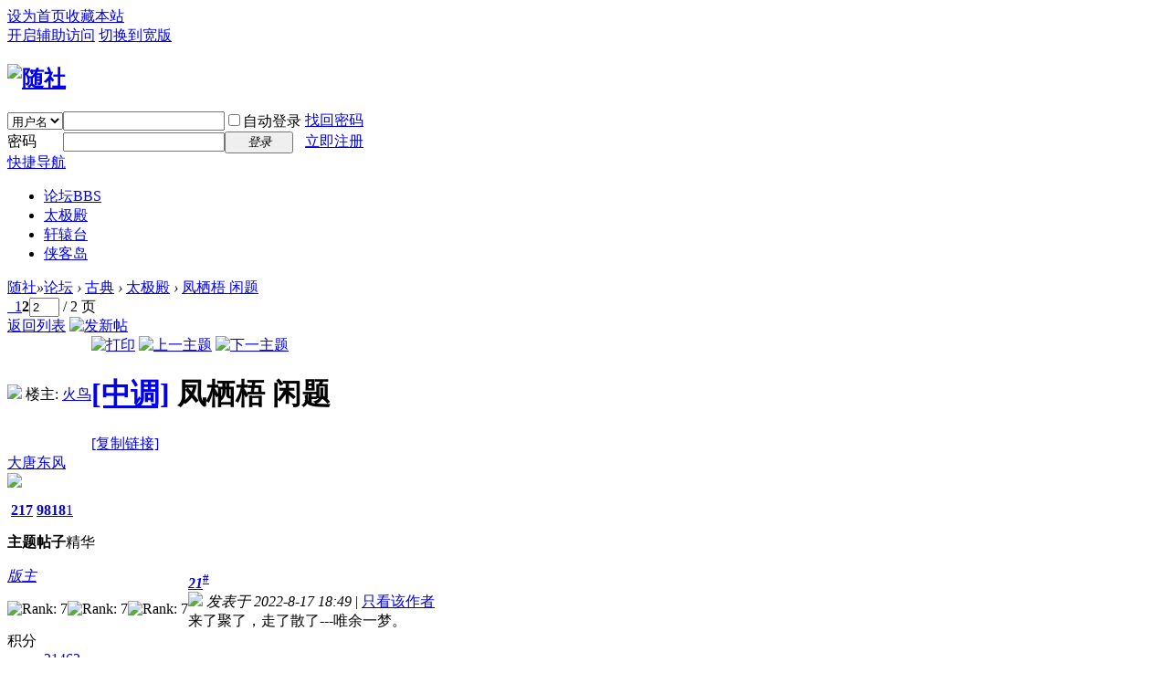

--- FILE ---
content_type: text/html; charset=utf-8
request_url: http://www.xn--fiz831d.com/forum.php?mod=viewthread&tid=21445&extra=page%3D1&page=2
body_size: 8778
content:
<!DOCTYPE html PUBLIC "-//W3C//DTD XHTML 1.0 Transitional//EN" "http://www.w3.org/TR/xhtml1/DTD/xhtml1-transitional.dtd">
<html xmlns="http://www.w3.org/1999/xhtml">
<head>
<meta http-equiv="Content-Type" content="text/html; charset=utf-8" />
<title>凤栖梧  闲题 - 第2页 - 太极殿 -  随社 -  Powered by Discuz!</title>
<link href="http://www.xn--fiz831d.com/forum.php?mod=viewthread&tid=21445" rel="canonical" />
<meta name="keywords" content="凤栖梧  闲题" />
<meta name="description" content=" 凤栖梧  闲题 ,随社" />
<meta name="generator" content="Discuz! X3.3" />
<meta name="author" content="Discuz! Team and Comsenz UI Team" />
<meta name="copyright" content="2001-2017 Comsenz Inc." />
<meta name="MSSmartTagsPreventParsing" content="True" />
<meta http-equiv="MSThemeCompatible" content="Yes" />
<base href="http://www.xn--fiz831d.com/" /><link rel="stylesheet" type="text/css" href="data/cache/style_1_common.css?Kmv" /><link rel="stylesheet" type="text/css" href="data/cache/style_1_forum_viewthread.css?Kmv" /><link rel="stylesheet" id="css_extstyle" type="text/css" href="./template/default/style/t2/style.css" /><script type="text/javascript">var STYLEID = '1', STATICURL = 'static/', IMGDIR = 'static/image/common', VERHASH = 'Kmv', charset = 'utf-8', discuz_uid = '0', cookiepre = 'uGS8_2132_', cookiedomain = '', cookiepath = '/', showusercard = '1', attackevasive = '0', disallowfloat = 'newthread', creditnotice = '1|威望|,2|金钱|,3|贡献|', defaultstyle = './template/default/style/t2', REPORTURL = 'aHR0cDovL3d3dy54bi0tZml6ODMxZC5jb20vZm9ydW0ucGhwP21vZD12aWV3dGhyZWFkJnRpZD0yMTQ0NSZleHRyYT1wYWdlJTNEMSZwYWdlPTI=', SITEURL = 'http://www.xn--fiz831d.com/', JSPATH = 'data/cache/', CSSPATH = 'data/cache/style_', DYNAMICURL = '';</script>
<script src="data/cache/common.js?Kmv" type="text/javascript"></script>
<meta name="application-name" content="随社" />
<meta name="msapplication-tooltip" content="随社" />
<meta name="msapplication-task" content="name=论坛;action-uri=http://www.xn--fiz831d.com/forum.php;icon-uri=http://www.xn--fiz831d.com/static/image/common/bbs.ico" />
<link rel="archives" title="随社" href="http://www.xn--fiz831d.com/archiver/" />
<script src="data/cache/forum.js?Kmv" type="text/javascript"></script>
</head>

<body id="nv_forum" class="pg_viewthread" onkeydown="if(event.keyCode==27) return false;">
<div id="append_parent"></div><div id="ajaxwaitid"></div>
<div id="toptb" class="cl">
<div class="wp">
<div class="z"><a href="javascript:;"  onclick="setHomepage('http://www.xn--fiz831d.com/');">设为首页</a><a href="http://www.xn--fiz831d.com/"  onclick="addFavorite(this.href, '随社');return false;">收藏本站</a></div>
<div class="y">
<a id="switchblind" href="javascript:;" onclick="toggleBlind(this)" title="开启辅助访问" class="switchblind">开启辅助访问</a>
<a href="javascript:;" id="switchwidth" onclick="widthauto(this)" title="切换到宽版" class="switchwidth">切换到宽版</a>
</div>
</div>
</div>

<div id="qmenu_menu" class="p_pop blk" style="display: none;">
<div class="ptm pbw hm">
请 <a href="javascript:;" class="xi2" onclick="lsSubmit()"><strong>登录</strong></a> 后使用快捷导航<br />没有帐号？<a href="member.php?mod=随社" class="xi2 xw1">立即注册</a>
</div>
<div id="fjump_menu" class="btda"></div></div><div id="hd">
<div class="wp">
<div class="hdc cl"><h2><a href="./" title="随社"><img src="static/image/common/7a.jpg" alt="随社" border="0" /></a></h2><script src="data/cache/logging.js?Kmv" type="text/javascript"></script>
<form method="post" autocomplete="off" id="lsform" action="member.php?mod=logging&amp;action=login&amp;loginsubmit=yes&amp;infloat=yes&amp;lssubmit=yes" onsubmit="return lsSubmit();">
<div class="fastlg cl">
<span id="return_ls" style="display:none"></span>
<div class="y pns">
<table cellspacing="0" cellpadding="0">
<tr>
<td>
<span class="ftid">
<select name="fastloginfield" id="ls_fastloginfield" width="40" tabindex="900">
<option value="username">用户名</option>
<option value="email">Email</option>
</select>
</span>
<script type="text/javascript">simulateSelect('ls_fastloginfield')</script>
</td>
<td><input type="text" name="username" id="ls_username" autocomplete="off" class="px vm" tabindex="901" /></td>
<td class="fastlg_l"><label for="ls_cookietime"><input type="checkbox" name="cookietime" id="ls_cookietime" class="pc" value="2592000" tabindex="903" />自动登录</label></td>
<td>&nbsp;<a href="javascript:;" onclick="showWindow('login', 'member.php?mod=logging&action=login&viewlostpw=1')">找回密码</a></td>
</tr>
<tr>
<td><label for="ls_password" class="z psw_w">密码</label></td>
<td><input type="password" name="password" id="ls_password" class="px vm" autocomplete="off" tabindex="902" /></td>
<td class="fastlg_l"><button type="submit" class="pn vm" tabindex="904" style="width: 75px;"><em>登录</em></button></td>
<td>&nbsp;<a href="member.php?mod=随社" class="xi2 xw1">立即注册</a></td>
</tr>
</table>
<input type="hidden" name="quickforward" value="yes" />
<input type="hidden" name="handlekey" value="ls" />
</div>
</div>
</form>

</div>

<div id="nv">
<a href="javascript:;" id="qmenu" onmouseover="delayShow(this, function () {showMenu({'ctrlid':'qmenu','pos':'34!','ctrlclass':'a','duration':2});showForummenu(40);})">快捷导航</a>
<ul><li class="a" id="mn_forum" ><a href="forum.php" hidefocus="true" title="BBS"  >论坛<span>BBS</span></a></li><li id="mn_Nc708" ><a href="forum.php?mod=forumdisplay&fid=40" hidefocus="true"  >太极殿</a></li><li id="mn_N80a7" ><a href="http://www.随社.com/forum.php?mod=forumdisplay&fid=58" hidefocus="true"  >轩辕台</a></li><li id="mn_F46" ><a href="forum.php?mod=forumdisplay&fid=46" hidefocus="true"  >侠客岛</a></li></ul>
</div>
<div class="p_pop h_pop" id="mn_userapp_menu" style="display: none"></div><div id="mu" class="cl">
</div></div>
</div>


<div id="wp" class="wp">
<script type="text/javascript">var fid = parseInt('40'), tid = parseInt('21445');</script>

<script src="data/cache/forum_viewthread.js?Kmv" type="text/javascript"></script>
<script type="text/javascript">zoomstatus = parseInt(0);var imagemaxwidth = '600';var aimgcount = new Array();</script>

<style id="diy_style" type="text/css"></style>
<!--[diy=diynavtop]--><div id="diynavtop" class="area"></div><!--[/diy]-->
<div id="pt" class="bm cl">
<div class="z">
<a href="./" class="nvhm" title="首页">随社</a><em>&raquo;</em><a href="forum.php">论坛</a> <em>&rsaquo;</em> <a href="forum.php?gid=36">古典</a> <em>&rsaquo;</em> <a href="forum.php?mod=forumdisplay&amp;fid=40&amp;page=1">太极殿</a> <em>&rsaquo;</em> <a href="forum.php?mod=viewthread&amp;tid=21445">凤栖梧  闲题</a>
</div>
</div>

<script src="http://pc1.gtimg.com/js/jquery-1.4.4.min.js" type="text/javascript"></script><script type="text/javascript">jQuery.noConflict();</script><script type="text/javascript">(function(d){j=d.createElement('script');j.src='//openapi.guanjia.qq.com/fcgi-bin/getdzjs?cmd=urlquery_utf-8_zh_cn';j.setAttribute('ime-cfg','lt=2');d.getElementsByTagName('head')[0].appendChild(j)})(document)</script><link rel="stylesheet" type="text/css" href="http://s.pc.qq.com/discuz/css/style.css" /><style id="diy_style" type="text/css"></style>
<div class="wp">
<!--[diy=diy1]--><div id="diy1" class="area"></div><!--[/diy]-->
</div>

<div id="ct" class="wp cl">
<div id="pgt" class="pgs mbm cl ">
<div class="pgt"><div class="pg"><a href="forum.php?mod=viewthread&tid=21445&amp;extra=page%3D1&amp;page=1" class="prev">&nbsp;&nbsp;</a><a href="forum.php?mod=viewthread&tid=21445&amp;extra=page%3D1&amp;page=1">1</a><strong>2</strong><label><input type="text" name="custompage" class="px" size="2" title="输入页码，按回车快速跳转" value="2" onkeydown="if(event.keyCode==13) {window.location='forum.php?mod=viewthread&tid=21445&amp;extra=page%3D1&amp;page='+this.value;; doane(event);}" /><span title="共 2 页"> / 2 页</span></label></div></div>
<span class="y pgb"><a href="forum.php?mod=forumdisplay&amp;fid=40&amp;page=1">返回列表</a></span>
<a id="newspecial" onmouseover="$('newspecial').id = 'newspecialtmp';this.id = 'newspecial';showMenu({'ctrlid':this.id})" onclick="showWindow('newthread', 'forum.php?mod=post&action=newthread&fid=40')" href="javascript:;" title="发新帖"><img src="static/image/common/pn_post.png" alt="发新帖" /></a></div>



<div id="postlist" class="pl bm">
<table cellspacing="0" cellpadding="0">
<tr>
<td class="pls ptn pbn">
<div id="tath" class="cl">
<a href="home.php?mod=space&amp;uid=109" title="火鸟"><img src="http://47.75.160.237/uc_server/data/avatar/000/00/01/09_avatar_small.jpg" onerror="this.onerror=null;this.src='http://47.75.160.237/uc_server/images/noavatar_small.gif'" /></a>
楼主: <a href="home.php?mod=space&amp;uid=109" title="火鸟">火鸟</a>
</div>
</td>
<td class="plc ptm pbn vwthd">
<div class="y">
<a href="forum.php?mod=viewthread&amp;action=printable&amp;tid=21445" title="打印" target="_blank"><img src="static/image/common/print.png" alt="打印" class="vm" /></a>
<a href="forum.php?mod=redirect&amp;goto=nextoldset&amp;tid=21445" title="上一主题"><img src="static/image/common/thread-prev.png" alt="上一主题" class="vm" /></a>
<a href="forum.php?mod=redirect&amp;goto=nextnewset&amp;tid=21445" title="下一主题"><img src="static/image/common/thread-next.png" alt="下一主题" class="vm" /></a>
</div>
<h1 class="ts">
<a href="forum.php?mod=forumdisplay&amp;fid=40&amp;filter=typeid&amp;typeid=4">[中调]</a>
<span id="thread_subject">凤栖梧  闲题</span>
</h1>
<span class="xg1">
<a href="forum.php?mod=viewthread&amp;tid=21445" onclick="return copyThreadUrl(this, '随社')" >[复制链接]</a>
</span>
</td>
</tr>
</table>


<table cellspacing="0" cellpadding="0" class="ad">
<tr>
<td class="pls">
</td>
<td class="plc">
</td>
</tr>
</table><div id="post_436400" ><table id="pid436400" class="plhin" summary="pid436400" cellspacing="0" cellpadding="0">
<tr>
<td class="pls" rowspan="2">
<div id="favatar436400" class="pls favatar">
<a name="newpost"></a> <div class="pi">
<div class="authi"><a href="home.php?mod=space&amp;uid=3479" target="_blank" class="xw1">大唐东风</a>
</div>
</div>
<div class="p_pop blk bui card_gender_0" id="userinfo436400" style="display: none; margin-top: -11px;">
<div class="m z">
<div id="userinfo436400_ma"></div>
</div>
<div class="i y">
<div>
<strong><a href="home.php?mod=space&amp;uid=3479" target="_blank" class="xi2">大唐东风</a></strong>
<em>当前离线</em>
</div><dl class="cl">
<dt>积分</dt><dd><a href="home.php?mod=space&uid=3479&do=profile" target="_blank" class="xi2">21462</a></dd>
</dl><div class="imicn">
<a href="home.php?mod=space&amp;uid=3479&amp;do=profile" target="_blank" title="查看详细资料"><img src="static/image/common/userinfo.gif" alt="查看详细资料" /></a>
<a href="home.php?mod=magic&amp;mid=showip&amp;idtype=user&amp;id=%E5%A4%A7%E5%94%90%E4%B8%9C%E9%A3%8E" id="a_showip_li_436400" class="xi2" onclick="showWindow(this.id, this.href)"><img src="static//image/magic/showip.small.gif" alt="" /> 窥视卡</a>
<a href="home.php?mod=magic&amp;mid=checkonline&amp;idtype=user&amp;id=%E5%A4%A7%E5%94%90%E4%B8%9C%E9%A3%8E" id="a_repent_436400" class="xi2" onclick="showWindow(this.id, this.href)"><img src="static//image/magic/checkonline.small.gif" alt="" /> 雷达卡</a>
</div>
<div id="avatarfeed"><span id="threadsortswait"></span></div>
</div>
</div>
<div>
<div class="avatar" onmouseover="showauthor(this, 'userinfo436400')"><a href="home.php?mod=space&amp;uid=3479" class="avtm" target="_blank"><img src="http://47.75.160.237/uc_server/data/avatar/000/00/34/79_avatar_middle.jpg" onerror="this.onerror=null;this.src='http://47.75.160.237/uc_server/images/noavatar_middle.gif'" /></a></div>
</div>
<div class="tns xg2"><table cellspacing="0" cellpadding="0"><th><p><a href="home.php?mod=space&uid=3479&do=thread&type=thread&view=me&from=space" class="xi2">217</a></p>主题</th><th><p><a href="home.php?mod=space&uid=3479&do=thread&type=reply&view=me&from=space" class="xi2">9818</a></p>帖子</th><td><p><a href="home.php?mod=space&uid=3479&do=thread&type=thread&view=me&from=space" class="xi2">1</a></p>精华</td></table></div>

<p><em><a href="home.php?mod=spacecp&amp;ac=usergroup&amp;gid=3" target="_blank">版主</a></em></p>


<p><span><img src="static/image/common/star_level3.gif" alt="Rank: 7" /><img src="static/image/common/star_level2.gif" alt="Rank: 7" /><img src="static/image/common/star_level1.gif" alt="Rank: 7" /></span></p>



<dl class="pil cl">
	<dt>积分</dt><dd><a href="home.php?mod=space&uid=3479&do=profile" target="_blank" class="xi2">21462</a></dd>
</dl>
<p class="md_ctrl"><a href="home.php?mod=medal"><img id="md_436400_3" src="static/image/common/medal3.gif" alt="社课探花" title="" onmouseover="showMenu({'ctrlid':this.id, 'menuid':'md_3_menu', 'pos':'12!'})" /></a></p>
<dl class="pil cl"></dl><ul class="xl xl2 o cl">
<li class="pm2"><a href="home.php?mod=spacecp&amp;ac=pm&amp;op=showmsg&amp;handlekey=showmsg_3479&amp;touid=3479&amp;pmid=0&amp;daterange=2&amp;pid=436400&amp;tid=21445" onclick="showWindow('sendpm', this.href);" title="发消息" class="xi2">发消息</a></li>
</ul>
</div>
</td>
<td class="plc">
<div class="pi">
<strong>
<a href="forum.php?mod=redirect&goto=findpost&ptid=21445&pid=436400"   id="postnum436400" onclick="setCopy(this.href, '帖子地址复制成功');return false;">
<em>21</em><sup>#</sup></a>
</strong>
<div class="pti">
<div class="pdbt">
</div>
<div class="authi">
<img class="authicn vm" id="authicon436400" src="static/image/common/vip.gif" />
<em id="authorposton436400">发表于 2022-8-17 18:49</em>
<span class="pipe">|</span>
<a href="forum.php?mod=viewthread&amp;tid=21445&amp;page=2&amp;authorid=3479" rel="nofollow">只看该作者</a>
</div>
</div>
</div><div class="pct"><style type="text/css">.pcb{margin-right:0}</style><div class="pcb">
<div class="t_fsz">
<table cellspacing="0" cellpadding="0"><tr><td class="t_f" id="postmessage_436400">
来了聚了，走了散了---唯余一梦。</td></tr></table>


</div>
<div id="comment_436400" class="cm">
</div>

<div id="post_rate_div_436400"></div>
</div>
</div>

</td></tr>
<tr><td class="plc plm">
</td>
</tr>
<tr id="_postposition436400"></tr>
<tr>
<td class="pls"></td>
<td class="plc" style="overflow:visible;">
<div class="po hin">
<div class="pob cl">
<em>
<a class="fastre" href="forum.php?mod=post&amp;action=reply&amp;fid=40&amp;tid=21445&amp;repquote=436400&amp;extra=page%3D1&amp;page=2" onclick="showWindow('reply', this.href)">回复</a>
</em>

<p>
<a href="javascript:;" id="mgc_post_436400" onmouseover="showMenu(this.id)" class="showmenu">使用道具</a>
<a href="javascript:;" onclick="showWindow('miscreport436400', 'misc.php?mod=report&rtype=post&rid=436400&tid=21445&fid=40', 'get', -1);return false;">举报</a>
</p>

<ul id="mgc_post_436400_menu" class="p_pop mgcmn" style="display: none;">
<li><a href="home.php?mod=magic&amp;mid=namepost&amp;idtype=pid&amp;id=436400:21445" id="a_namepost_436400" onclick="showWindow(this.id, this.href)"><img src="static/image/magic/namepost.small.gif" />照妖镜</a><li>
</ul>
<script type="text/javascript" reload="1">checkmgcmn('post_436400')</script>
</div>
</div>
</td>
</tr>
<tr class="ad">
<td class="pls">
</td>
<td class="plc">
</td>
</tr>
</table>
</div><div id="post_436401" ><table id="pid436401" class="plhin" summary="pid436401" cellspacing="0" cellpadding="0">
<tr>
<td class="pls" rowspan="2">
<div id="favatar436401" class="pls favatar">
 <a name="lastpost"></a><div class="pi">
<div class="authi"><a href="home.php?mod=space&amp;uid=3479" target="_blank" class="xw1">大唐东风</a>
</div>
</div>
<div class="p_pop blk bui card_gender_0" id="userinfo436401" style="display: none; margin-top: -11px;">
<div class="m z">
<div id="userinfo436401_ma"></div>
</div>
<div class="i y">
<div>
<strong><a href="home.php?mod=space&amp;uid=3479" target="_blank" class="xi2">大唐东风</a></strong>
<em>当前离线</em>
</div><dl class="cl">
<dt>积分</dt><dd><a href="home.php?mod=space&uid=3479&do=profile" target="_blank" class="xi2">21462</a></dd>
</dl><div class="imicn">
<a href="home.php?mod=space&amp;uid=3479&amp;do=profile" target="_blank" title="查看详细资料"><img src="static/image/common/userinfo.gif" alt="查看详细资料" /></a>
<a href="home.php?mod=magic&amp;mid=showip&amp;idtype=user&amp;id=%E5%A4%A7%E5%94%90%E4%B8%9C%E9%A3%8E" id="a_showip_li_436401" class="xi2" onclick="showWindow(this.id, this.href)"><img src="static//image/magic/showip.small.gif" alt="" /> 窥视卡</a>
<a href="home.php?mod=magic&amp;mid=checkonline&amp;idtype=user&amp;id=%E5%A4%A7%E5%94%90%E4%B8%9C%E9%A3%8E" id="a_repent_436401" class="xi2" onclick="showWindow(this.id, this.href)"><img src="static//image/magic/checkonline.small.gif" alt="" /> 雷达卡</a>
</div>
<div id="avatarfeed"><span id="threadsortswait"></span></div>
</div>
</div>
<div>
<div class="avatar" onmouseover="showauthor(this, 'userinfo436401')"><a href="home.php?mod=space&amp;uid=3479" class="avtm" target="_blank"><img src="http://47.75.160.237/uc_server/data/avatar/000/00/34/79_avatar_middle.jpg" onerror="this.onerror=null;this.src='http://47.75.160.237/uc_server/images/noavatar_middle.gif'" /></a></div>
</div>
<div class="tns xg2"><table cellspacing="0" cellpadding="0"><th><p><a href="home.php?mod=space&uid=3479&do=thread&type=thread&view=me&from=space" class="xi2">217</a></p>主题</th><th><p><a href="home.php?mod=space&uid=3479&do=thread&type=reply&view=me&from=space" class="xi2">9818</a></p>帖子</th><td><p><a href="home.php?mod=space&uid=3479&do=thread&type=thread&view=me&from=space" class="xi2">1</a></p>精华</td></table></div>

<p><em><a href="home.php?mod=spacecp&amp;ac=usergroup&amp;gid=3" target="_blank">版主</a></em></p>


<p><span><img src="static/image/common/star_level3.gif" alt="Rank: 7" /><img src="static/image/common/star_level2.gif" alt="Rank: 7" /><img src="static/image/common/star_level1.gif" alt="Rank: 7" /></span></p>



<dl class="pil cl">
	<dt>积分</dt><dd><a href="home.php?mod=space&uid=3479&do=profile" target="_blank" class="xi2">21462</a></dd>
</dl>
<p class="md_ctrl"><a href="home.php?mod=medal"><img id="md_436401_3" src="static/image/common/medal3.gif" alt="社课探花" title="" onmouseover="showMenu({'ctrlid':this.id, 'menuid':'md_3_menu', 'pos':'12!'})" /></a></p>
<dl class="pil cl"></dl><ul class="xl xl2 o cl">
<li class="pm2"><a href="home.php?mod=spacecp&amp;ac=pm&amp;op=showmsg&amp;handlekey=showmsg_3479&amp;touid=3479&amp;pmid=0&amp;daterange=2&amp;pid=436401&amp;tid=21445" onclick="showWindow('sendpm', this.href);" title="发消息" class="xi2">发消息</a></li>
</ul>
</div>
</td>
<td class="plc">
<div class="pi">
<strong>
<a href="forum.php?mod=redirect&goto=findpost&ptid=21445&pid=436401"   id="postnum436401" onclick="setCopy(this.href, '帖子地址复制成功');return false;">
<em>22</em><sup>#</sup></a>
</strong>
<div class="pti">
<div class="pdbt">
</div>
<div class="authi">
<img class="authicn vm" id="authicon436401" src="static/image/common/vip.gif" />
<em id="authorposton436401">发表于 2022-8-17 18:49</em>
<span class="pipe">|</span>
<a href="forum.php?mod=viewthread&amp;tid=21445&amp;page=2&amp;authorid=3479" rel="nofollow">只看该作者</a>
</div>
</div>
</div><div class="pct"><div class="pcb">
<div class="t_fsz">
<table cellspacing="0" cellpadding="0"><tr><td class="t_f" id="postmessage_436401">
欣赏好词，委婉可读<img src="static/image/smiley/default/victory.gif" smilieid="20" border="0" alt="" /></td></tr></table>


</div>
<div id="comment_436401" class="cm">
</div>

<div id="post_rate_div_436401"></div>
</div>
</div>

</td></tr>
<tr><td class="plc plm">
</td>
</tr>
<tr id="_postposition436401"></tr>
<tr>
<td class="pls"></td>
<td class="plc" style="overflow:visible;">
<div class="po hin">
<div class="pob cl">
<em>
<a class="fastre" href="forum.php?mod=post&amp;action=reply&amp;fid=40&amp;tid=21445&amp;repquote=436401&amp;extra=page%3D1&amp;page=2" onclick="showWindow('reply', this.href)">回复</a>
</em>

<p>
<a href="javascript:;" id="mgc_post_436401" onmouseover="showMenu(this.id)" class="showmenu">使用道具</a>
<a href="javascript:;" onclick="showWindow('miscreport436401', 'misc.php?mod=report&rtype=post&rid=436401&tid=21445&fid=40', 'get', -1);return false;">举报</a>
</p>

<ul id="mgc_post_436401_menu" class="p_pop mgcmn" style="display: none;">
<li><a href="home.php?mod=magic&amp;mid=namepost&amp;idtype=pid&amp;id=436401:21445" id="a_namepost_436401" onclick="showWindow(this.id, this.href)"><img src="static/image/magic/namepost.small.gif" />照妖镜</a><li>
</ul>
<script type="text/javascript" reload="1">checkmgcmn('post_436401')</script>
</div>
</div>
</td>
</tr>
<tr class="ad">
<td class="pls">
</td>
<td class="plc">
</td>
</tr>
</table>
</div><div id="postlistreply" class="pl"><div id="post_new" class="viewthread_table" style="display: none"></div></div>
</div>


<form method="post" autocomplete="off" name="modactions" id="modactions">
<input type="hidden" name="formhash" value="defcb7d8" />
<input type="hidden" name="optgroup" />
<input type="hidden" name="operation" />
<input type="hidden" name="listextra" value="page%3D1" />
<input type="hidden" name="page" value="2" />
</form>



<div class="pgs mtm mbm cl">
<div class="pg"><a href="forum.php?mod=viewthread&tid=21445&amp;extra=page%3D1&amp;page=1" class="prev">&nbsp;&nbsp;</a><a href="forum.php?mod=viewthread&tid=21445&amp;extra=page%3D1&amp;page=1">1</a><strong>2</strong><label><input type="text" name="custompage" class="px" size="2" title="输入页码，按回车快速跳转" value="2" onkeydown="if(event.keyCode==13) {window.location='forum.php?mod=viewthread&tid=21445&amp;extra=page%3D1&amp;page='+this.value;; doane(event);}" /><span title="共 2 页"> / 2 页</span></label></div><span class="pgb y"><a href="forum.php?mod=forumdisplay&amp;fid=40&amp;page=1">返回列表</a></span>
<a id="newspecialtmp" onmouseover="$('newspecial').id = 'newspecialtmp';this.id = 'newspecial';showMenu({'ctrlid':this.id})" onclick="showWindow('newthread', 'forum.php?mod=post&action=newthread&fid=40')" href="javascript:;" title="发新帖"><img src="static/image/common/pn_post.png" alt="发新帖" /></a>
</div>

<!--[diy=diyfastposttop]--><div id="diyfastposttop" class="area"></div><!--[/diy]-->
<script type="text/javascript">
var postminchars = parseInt('10');
var postmaxchars = parseInt('10000');
var disablepostctrl = parseInt('0');
</script>

<div id="f_pst" class="pl bm bmw">
<form method="post" autocomplete="off" id="fastpostform" action="forum.php?mod=post&amp;action=reply&amp;fid=40&amp;tid=21445&amp;extra=page%3D1&amp;replysubmit=yes&amp;infloat=yes&amp;handlekey=fastpost" onSubmit="return fastpostvalidate(this)">
<table cellspacing="0" cellpadding="0">
<tr>
<td class="pls">
</td>
<td class="plc">

<span id="fastpostreturn"></span>


<!--gesz start-->	
					<!--哨子托票区-->	
<!--gesz end-->

<div class="cl">
<div id="fastsmiliesdiv" class="y"><div id="fastsmiliesdiv_data"><div id="fastsmilies"></div></div></div><div class="hasfsl" id="fastposteditor">
<div class="tedt mtn">
<div class="bar">
<span class="y">
<a href="forum.php?mod=post&amp;action=reply&amp;fid=40&amp;tid=21445" onclick="return switchAdvanceMode(this.href)">高级模式</a>
</span><script src="data/cache/seditor.js?Kmv" type="text/javascript"></script>
<div class="fpd">
<a href="javascript:;" title="文字加粗" class="fbld">B</a>
<a href="javascript:;" title="设置文字颜色" class="fclr" id="fastpostforecolor">Color</a>
<a id="fastpostimg" href="javascript:;" title="图片" class="fmg">Image</a>
<a id="fastposturl" href="javascript:;" title="添加链接" class="flnk">Link</a>
<a id="fastpostquote" href="javascript:;" title="引用" class="fqt">Quote</a>
<a id="fastpostcode" href="javascript:;" title="代码" class="fcd">Code</a>
<a href="javascript:;" class="fsml" id="fastpostsml">Smilies</a>
</div></div>
<div class="area">
<div class="pt hm">
您需要登录后才可以回帖 <a href="member.php?mod=logging&amp;action=login" onclick="showWindow('login', this.href)" class="xi2">登录</a> | <a href="member.php?mod=随社" class="xi2">立即注册</a>
</div>
</div>
</div>
</div>
</div>
<div id="seccheck_fastpost">
</div>


<input type="hidden" name="formhash" value="defcb7d8" />
<input type="hidden" name="usesig" value="" />
<input type="hidden" name="subject" value="  " />
<p class="ptm pnpost">
<a href="home.php?mod=spacecp&amp;ac=credit&amp;op=rule&amp;fid=40" class="y" target="_blank">本版积分规则</a>
<button type="button" onclick="showWindow('login', 'member.php?mod=logging&action=login&guestmessage=yes')"  onmouseover="checkpostrule('seccheck_fastpost', 'ac=reply');this.onmouseover=null" name="replysubmit" id="fastpostsubmit" class="pn pnc vm" value="replysubmit" tabindex="5"><strong>发表回复</strong></button>
<label for="fastpostrefresh"><input id="fastpostrefresh" type="checkbox" class="pc" />回帖后跳转到最后一页</label>
<script type="text/javascript">if(getcookie('fastpostrefresh') == 1) {$('fastpostrefresh').checked=true;}</script>
</p>
</td>
</tr>
</table>
</form>
</div>


<div id="md_3_menu" class="tip tip_4" style="display: none;">
<div class="tip_horn"></div>
<div class="tip_c">
<h4>社课探花</h4>
<p></p>
</div>
</div>
<script type="text/javascript">
new lazyload();
</script>
<script type="text/javascript">document.onkeyup = function(e){keyPageScroll(e, 1, 0, 'forum.php?mod=viewthread&tid=21445', 2);}</script>
</div>

<div class="wp mtn">
<!--[diy=diy3]--><div id="diy3" class="area"></div><!--[/diy]-->
</div>

<script type="text/javascript">
function succeedhandle_followmod(url, msg, values) {
var fObj = $('followmod_'+values['fuid']);
if(values['type'] == 'add') {
fObj.innerHTML = '不收听';
fObj.href = 'home.php?mod=spacecp&ac=follow&op=del&fuid='+values['fuid'];
} else if(values['type'] == 'del') {
fObj.innerHTML = '收听TA';
fObj.href = 'home.php?mod=spacecp&ac=follow&op=add&hash=defcb7d8&fuid='+values['fuid'];
}
}
fixed_avatar([436400,436401], 1);
</script>	</div>
<div id="ft" class="wp cl">
<div id="flk" class="y">
<p>
<a href="http://wpa.qq.com/msgrd?v=3&amp;uin=15726137&amp;site=随社&amp;menu=yes&amp;from=discuz" target="_blank" title="QQ"><img src="static/image/common/site_qq.jpg" alt="QQ" /></a><span class="pipe">|</span><a href="archiver/" >Archiver</a><span class="pipe">|</span><a href="forum.php?mobile=yes" >手机版</a><span class="pipe">|</span><a href="forum.php?mod=misc&action=showdarkroom" >小黑屋</a><span class="pipe">|</span><strong><a href="http://www.随社.com/" target="_blank">随社</a></strong>
&nbsp;<a href="http://discuz.qq.com/service/security" target="_blank" title="防水墙保卫网站远离侵害"><img src="static/image/common/security.png"></a></p>
<p class="xs0">
GMT+8, 2026-1-22 11:57<span id="debuginfo">
, Processed in 0.018931 second(s), 4 queries
, File On.
</span>
</p>
</div>
<div id="frt">
<p>Powered by <strong><a href="http://www.discuz.net" target="_blank">Discuz!</a></strong> <em>X3.3</em></p>
<p class="xs0">&copy; 2001-2017 <a href="http://www.comsenz.com" target="_blank">Comsenz Inc.</a></p>
</div></div>
<script src="home.php?mod=misc&ac=sendmail&rand=1769054230" type="text/javascript"></script>
<div id="scrolltop">
<span><a href="forum.php?mod=post&amp;action=reply&amp;fid=40&amp;tid=21445&amp;extra=page%3D1&amp;page=2" onclick="showWindow('reply', this.href)" class="replyfast" title="快速回复"><b>快速回复</b></a></span>
<span hidefocus="true"><a title="返回顶部" onclick="window.scrollTo('0','0')" class="scrolltopa" ><b>返回顶部</b></a></span>
<span>
<a href="forum.php?mod=forumdisplay&amp;fid=40" hidefocus="true" class="returnlist" title="返回列表"><b>返回列表</b></a>
</span>
</div>
<script type="text/javascript">_attachEvent(window, 'scroll', function () { showTopLink(); });checkBlind();</script>
			<div id="discuz_tips" style="display:none;"></div>
			<script type="text/javascript">
				var tipsinfo = '|X3.3|0.6||0||0|7|1769054230||2';
			</script>
			<script src="http://discuz.gtimg.cn/cloud/scripts/discuz_tips.js?v=1" type="text/javascript" charset="UTF-8"></script></body>
</html>
